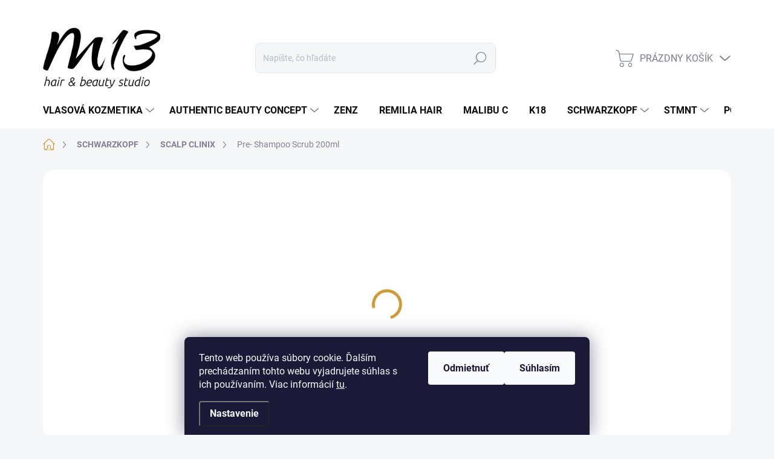

--- FILE ---
content_type: text/html; charset=utf-8
request_url: https://www.m13shop.sk/scrub/
body_size: 26835
content:
<!doctype html><html lang="sk" dir="ltr" class="header-background-light external-fonts-loaded"><head><meta charset="utf-8" /><meta name="viewport" content="width=device-width,initial-scale=1" /><title>Pre- Shampoo Scrub 200ml - M13shop | Všetko pre vlasy</title><link rel="preconnect" href="https://cdn.myshoptet.com" /><link rel="dns-prefetch" href="https://cdn.myshoptet.com" /><link rel="preload" href="https://cdn.myshoptet.com/prj/dist/master/cms/libs/jquery/jquery-1.11.3.min.js" as="script" /><link href="https://cdn.myshoptet.com/prj/dist/master/cms/templates/frontend_templates/shared/css/font-face/source-sans-3.css" rel="stylesheet"><link href="https://cdn.myshoptet.com/prj/dist/master/cms/templates/frontend_templates/shared/css/font-face/exo-2.css" rel="stylesheet"><script>
dataLayer = [];
dataLayer.push({'shoptet' : {
    "pageType": "productDetail",
    "currency": "EUR",
    "currencyInfo": {
        "decimalSeparator": ",",
        "exchangeRate": 1,
        "priceDecimalPlaces": 2,
        "symbol": "\u20ac",
        "symbolLeft": 1,
        "thousandSeparator": " "
    },
    "language": "sk",
    "projectId": 434193,
    "product": {
        "id": 774,
        "guid": "f0a47c88-c723-11ec-968e-bc97e1a74491",
        "hasVariants": false,
        "codes": [
            {
                "code": 774
            }
        ],
        "code": "774",
        "name": "Pre- Shampoo Scrub 200ml",
        "appendix": "",
        "weight": 0,
        "currentCategory": "SCHWARZKOPF PROFESSIONAL | SCALP CLINIX",
        "currentCategoryGuid": "74c8105e-a37b-11ec-90ab-b8ca3a6a5ac4",
        "defaultCategory": "SCHWARZKOPF PROFESSIONAL | SCALP CLINIX",
        "defaultCategoryGuid": "74c8105e-a37b-11ec-90ab-b8ca3a6a5ac4",
        "currency": "EUR",
        "priceWithVat": 19.899999999999999
    },
    "stocks": [
        {
            "id": "ext",
            "title": "Sklad",
            "isDeliveryPoint": 0,
            "visibleOnEshop": 1
        }
    ],
    "cartInfo": {
        "id": null,
        "freeShipping": false,
        "leftToFreeGift": {
            "formattedPrice": "\u20ac0",
            "priceLeft": 0
        },
        "freeGift": false,
        "leftToFreeShipping": {
            "priceLeft": 49,
            "dependOnRegion": 0,
            "formattedPrice": "\u20ac49"
        },
        "discountCoupon": [],
        "getNoBillingShippingPrice": {
            "withoutVat": 0,
            "vat": 0,
            "withVat": 0
        },
        "cartItems": [],
        "taxMode": "ORDINARY"
    },
    "cart": [],
    "customer": {
        "priceRatio": 1,
        "priceListId": 1,
        "groupId": null,
        "registered": false,
        "mainAccount": false
    }
}});
dataLayer.push({'cookie_consent' : {
    "marketing": "denied",
    "analytics": "denied"
}});
document.addEventListener('DOMContentLoaded', function() {
    shoptet.consent.onAccept(function(agreements) {
        if (agreements.length == 0) {
            return;
        }
        dataLayer.push({
            'cookie_consent' : {
                'marketing' : (agreements.includes(shoptet.config.cookiesConsentOptPersonalisation)
                    ? 'granted' : 'denied'),
                'analytics': (agreements.includes(shoptet.config.cookiesConsentOptAnalytics)
                    ? 'granted' : 'denied')
            },
            'event': 'cookie_consent'
        });
    });
});
</script>
<meta property="og:type" content="website"><meta property="og:site_name" content="m13shop.sk"><meta property="og:url" content="https://www.m13shop.sk/scrub/"><meta property="og:title" content="Pre- Shampoo Scrub 200ml - M13shop | Všetko pre vlasy"><meta name="author" content="M13shop | Všetko pre vlasy"><meta name="web_author" content="Shoptet.sk"><meta name="dcterms.rightsHolder" content="www.m13shop.sk"><meta name="robots" content="index,follow"><meta property="og:image" content="https://cdn.myshoptet.com/usr/www.m13shop.sk/user/shop/big/774_scalp-clinix-scrub-small.jpg?6636630b"><meta property="og:description" content="Pre- Shampoo Scrub 200ml. "><meta name="description" content="Pre- Shampoo Scrub 200ml. "><meta property="product:price:amount" content="19.9"><meta property="product:price:currency" content="EUR"><style>:root {--color-primary: #cd9934;--color-primary-h: 40;--color-primary-s: 60%;--color-primary-l: 50%;--color-primary-hover: #cd9934;--color-primary-hover-h: 40;--color-primary-hover-s: 60%;--color-primary-hover-l: 50%;--color-secondary: #cd9934;--color-secondary-h: 40;--color-secondary-s: 60%;--color-secondary-l: 50%;--color-secondary-hover: #cd9934;--color-secondary-hover-h: 40;--color-secondary-hover-s: 60%;--color-secondary-hover-l: 50%;--color-tertiary: #ffffff;--color-tertiary-h: 0;--color-tertiary-s: 0%;--color-tertiary-l: 100%;--color-tertiary-hover: #ffffff;--color-tertiary-hover-h: 0;--color-tertiary-hover-s: 0%;--color-tertiary-hover-l: 100%;--color-header-background: #ffffff;--template-font: "Source Sans 3";--template-headings-font: "Exo 2";--header-background-url: url("[data-uri]");--cookies-notice-background: #1A1937;--cookies-notice-color: #F8FAFB;--cookies-notice-button-hover: #f5f5f5;--cookies-notice-link-hover: #27263f;--templates-update-management-preview-mode-content: "Náhľad aktualizácií šablóny je aktívny pre váš prehliadač."}</style>
    <script>var shoptet = shoptet || {};</script>
    <script src="https://cdn.myshoptet.com/prj/dist/master/shop/dist/main-3g-header.js.b3b3f48cd33902743054.js"></script>
<!-- User include --><!-- service 1000(633) html code header -->
<link rel="stylesheet" href="https://cdn.myshoptet.com/usr/apollo.jakubtursky.sk/user/documents/assets/main.css?v=1745">

<noscript>
<style>
.before-carousel:before,
.before-carousel:after,
.products-block:after,
.products-block:before,
.p-detail-inner:before,
.p-detail-inner:after{
	display: none;
}

.products-block .product, .products-block .slider-group-products,
.next-to-carousel-banners .banner-wrapper,
.before-carousel .content-wrapper-in,
.p-detail-inner .p-detail-inner-header, .p-detail-inner #product-detail-form {
  opacity: 1;
}

body.type-category .content-wrapper-in,
body.type-manufacturer-detail .content-wrapper-in,
body.type-product .content-wrapper-in {
	visibility: visible!important;
}
</style>
</noscript>

<style>
@font-face {
  font-family: 'apollo';
  font-display: swap;
  src:  url('https://cdn.myshoptet.com/usr/apollo.jakubtursky.sk/user/documents/assets/iconfonts/icomoon.eot?v=107');
  src:  url('https://cdn.myshoptet.com/usr/apollo.jakubtursky.sk/user/documents/assets/iconfonts/icomoon.eot?v=107') format('embedded-opentype'),
    url('https://cdn.myshoptet.com/usr/apollo.jakubtursky.sk/user/documents/assets/iconfonts/icomoon.ttf?v=107') format('truetype'),
    url('https://cdn.myshoptet.com/usr/apollo.jakubtursky.sk/user/documents/assets/iconfonts/icomoon.woff?v=107') format('woff'),
    url('https://cdn.myshoptet.com/usr/apollo.jakubtursky.sk/user/documents/assets/iconfonts/icomoon.svg?v=107') format('svg');
  font-weight: normal;
  font-style: normal;
  font-display: block;
}
.top-navigation-bar .top-nav-button.top-nav-button-login.primary{
	display: none;
}
.basic-description>h3:first-child{
	display: none;
}
/*.header-info-banner-addon{
	background-color: black;
}*/
</style>

<style>
.not-working {
  background-color: rgba(0,0,0, 0.9);
  color: white;
  width: 100%;
  height: 100%;
  position: fixed;
  top: 0;
  left: 0;
  z-index: 9999999;
  text-align: center;
  padding: 50px;
  line-height: 1.6;
  font-size: 16px;
}
</style>

<!-- api 422(76) html code header -->
<link rel="stylesheet" href="https://cdn.myshoptet.com/usr/api2.dklab.cz/user/documents/_doplnky/odpocet/434193/1109/434193_1109.css" type="text/css" /><style>
        :root {            
            --dklab-countdown-category-text-color: #FFFFFF;
            --dklab-countdown-detail-text-color: #FFFFFF;
            --dklab-countdown-background-lower-color: #282828;
            --dklab-countdown-background-upper-color: #666666;
            --dklab-countdown-background-lower-color-detail: #282828;
            --dklab-countdown-background-upper-color-detail: #666666;
            --dklab-countdown-carousel-text-color: #FFFFFF;            
            --dklab-countdown-radius: 0px;
            --dklab-countdown-carousel-background-color: #2D58FF;
        }
        body:not(.type-detail) .flags-extra .flag.flag-discount {display: none !important;}</style>
<!-- project html code header -->
<style>
.footer-banners .footer-banner img {
    width: 45px;
}
.footer-banners .footer-banner:nth-child(1) img {
    width: 45px;
}
.footer-banners .footer-banner {
    text-align: inherit;
}
.footer-banners{
    justify-content: center;
    text-align: center;
}
.footer-banners .extended-banner-texts{
text-align: left;
}
.sidebar-inner .box-support {
    background-color: var(--color-secondary);
}

.categories li.active>a:hover,
.categories .topic.child-active>a:hover,
.box-bg-variant .categories a:hover,
.categories .topic.child-active>a,
.categories li.active>a,
#categories .categories>.topic>a:hover>span,
.box-bg-variant .categories a:hover,
.categories .topic.active>a:hover,
.categories .topic.active>a {
    color: black
}
.category-header input[type="radio"]:not(:checked)+label:hover{
color: black
}
.p-short-description img {
	float: none!important;
}

@media (min-width: 768px) {

		#header .site-name {
			display: flex;
			align-items: center;
		}

		#header .site-name a img {
			max-height: 100px;
			max-width: 280px;
		}
    .is-header-fixed.is-header-hidden #header .site-name a img {
    	max-height: 56px;
		}
    .top-navigation-bar{
  	    background: white;
  }
  
  .top-navigation-bar .container{
  	    opacity: 0;
  }
	}

	@media (max-width: 767px) {
		.top-navigation-bar .site-name a img {
			max-height: 40px;
		}
	}
  
  
  @media (min-width: 992px) {
		.header-top {
			padding-top: 20px;
			padding-bottom: 30px;
		}

		.popup-widget.login-widget {
			top: 120px;
		}

		.popup-widget.cart-widget {
			top: 120px;
		}

		.admin-logged .popup-widget.login-widget {
			top: 145px;
		}

		.admin-logged .popup-widget.cart-widget {
			top: 145px;
		}
	}
</style>
<!-- /User include --><link rel="shortcut icon" href="/favicon.ico" type="image/x-icon" /><link rel="canonical" href="https://www.m13shop.sk/scrub/" />    <script>
        var _hwq = _hwq || [];
        _hwq.push(['setKey', '4C801E92FB19E30DF022E9344725580C']);
        _hwq.push(['setTopPos', '170']);
        _hwq.push(['showWidget', '22']);
        (function() {
            var ho = document.createElement('script');
            ho.src = 'https://sk.im9.cz/direct/i/gjs.php?n=wdgt&sak=4C801E92FB19E30DF022E9344725580C';
            var s = document.getElementsByTagName('script')[0]; s.parentNode.insertBefore(ho, s);
        })();
    </script>
    <!-- Global site tag (gtag.js) - Google Analytics -->
    <script async src="https://www.googletagmanager.com/gtag/js?id=G-G8CHHNP6L9"></script>
    <script>
        
        window.dataLayer = window.dataLayer || [];
        function gtag(){dataLayer.push(arguments);}
        

                    console.debug('default consent data');

            gtag('consent', 'default', {"ad_storage":"denied","analytics_storage":"denied","ad_user_data":"denied","ad_personalization":"denied","wait_for_update":500});
            dataLayer.push({
                'event': 'default_consent'
            });
        
        gtag('js', new Date());

                gtag('config', 'UA-233787351-1', { 'groups': "UA" });
        
                gtag('config', 'G-G8CHHNP6L9', {"groups":"GA4","send_page_view":false,"content_group":"productDetail","currency":"EUR","page_language":"sk"});
        
        
        
        
        
        
                    gtag('event', 'page_view', {"send_to":"GA4","page_language":"sk","content_group":"productDetail","currency":"EUR"});
        
                gtag('set', 'currency', 'EUR');

        gtag('event', 'view_item', {
            "send_to": "UA",
            "items": [
                {
                    "id": "774",
                    "name": "Pre- Shampoo Scrub 200ml",
                    "category": "SCHWARZKOPF PROFESSIONAL \/ SCALP CLINIX",
                                                            "price": 19.9
                }
            ]
        });
        
        
        
        
        
                    gtag('event', 'view_item', {"send_to":"GA4","page_language":"sk","content_group":"productDetail","value":19.899999999999999,"currency":"EUR","items":[{"item_id":"774","item_name":"Pre- Shampoo Scrub 200ml","item_category":"SCHWARZKOPF PROFESSIONAL","item_category2":"SCALP CLINIX","price":19.899999999999999,"quantity":1,"index":0}]});
        
        
        
        
        
        
        
        document.addEventListener('DOMContentLoaded', function() {
            if (typeof shoptet.tracking !== 'undefined') {
                for (var id in shoptet.tracking.bannersList) {
                    gtag('event', 'view_promotion', {
                        "send_to": "UA",
                        "promotions": [
                            {
                                "id": shoptet.tracking.bannersList[id].id,
                                "name": shoptet.tracking.bannersList[id].name,
                                "position": shoptet.tracking.bannersList[id].position
                            }
                        ]
                    });
                }
            }

            shoptet.consent.onAccept(function(agreements) {
                if (agreements.length !== 0) {
                    console.debug('gtag consent accept');
                    var gtagConsentPayload =  {
                        'ad_storage': agreements.includes(shoptet.config.cookiesConsentOptPersonalisation)
                            ? 'granted' : 'denied',
                        'analytics_storage': agreements.includes(shoptet.config.cookiesConsentOptAnalytics)
                            ? 'granted' : 'denied',
                                                                                                'ad_user_data': agreements.includes(shoptet.config.cookiesConsentOptPersonalisation)
                            ? 'granted' : 'denied',
                        'ad_personalization': agreements.includes(shoptet.config.cookiesConsentOptPersonalisation)
                            ? 'granted' : 'denied',
                        };
                    console.debug('update consent data', gtagConsentPayload);
                    gtag('consent', 'update', gtagConsentPayload);
                    dataLayer.push(
                        { 'event': 'update_consent' }
                    );
                }
            });
        });
    </script>
<script>
    (function(t, r, a, c, k, i, n, g) { t['ROIDataObject'] = k;
    t[k]=t[k]||function(){ (t[k].q=t[k].q||[]).push(arguments) },t[k].c=i;n=r.createElement(a),
    g=r.getElementsByTagName(a)[0];n.async=1;n.src=c;g.parentNode.insertBefore(n,g)
    })(window, document, 'script', '//www.heureka.sk/ocm/sdk.js?source=shoptet&version=2&page=product_detail', 'heureka', 'sk');

    heureka('set_user_consent', 0);
</script>
</head><body class="desktop id-861 in-scalp-clinix template-11 type-product type-detail one-column-body columns-3 blank-mode blank-mode-css ums_a11y_category_page--on ums_discussion_rating_forms--off ums_a11y_pagination--on ums_flags_display_unification--off mobile-header-version-0">
        <div id="fb-root"></div>
        <script>
            window.fbAsyncInit = function() {
                FB.init({
//                    appId            : 'your-app-id',
                    autoLogAppEvents : true,
                    xfbml            : true,
                    version          : 'v19.0'
                });
            };
        </script>
        <script async defer crossorigin="anonymous" src="https://connect.facebook.net/sk_SK/sdk.js"></script>    <div class="siteCookies siteCookies--bottom siteCookies--dark js-siteCookies" role="dialog" data-testid="cookiesPopup" data-nosnippet>
        <div class="siteCookies__form">
            <div class="siteCookies__content">
                <div class="siteCookies__text">
                    Tento web používa súbory cookie. Ďalším prechádzaním tohto webu vyjadrujete súhlas s ich používaním. Viac informácií <a href="http://www.m13shop.sk/podmienky-ochrany-osobnych-udajov/" target="\" _blank="" rel="\" noreferrer="">tu</a>.
                </div>
                <p class="siteCookies__links">
                    <button class="siteCookies__link js-cookies-settings" aria-label="Nastavenia cookies" data-testid="cookiesSettings">Nastavenie</button>
                </p>
            </div>
            <div class="siteCookies__buttonWrap">
                                    <button class="siteCookies__button js-cookiesConsentSubmit" value="reject" aria-label="Odmietnuť cookies" data-testid="buttonCookiesReject">Odmietnuť</button>
                                <button class="siteCookies__button js-cookiesConsentSubmit" value="all" aria-label="Prijať cookies" data-testid="buttonCookiesAccept">Súhlasím</button>
            </div>
        </div>
        <script>
            document.addEventListener("DOMContentLoaded", () => {
                const siteCookies = document.querySelector('.js-siteCookies');
                document.addEventListener("scroll", shoptet.common.throttle(() => {
                    const st = document.documentElement.scrollTop;
                    if (st > 1) {
                        siteCookies.classList.add('siteCookies--scrolled');
                    } else {
                        siteCookies.classList.remove('siteCookies--scrolled');
                    }
                }, 100));
            });
        </script>
    </div>
<a href="#content" class="skip-link sr-only">Prejsť na obsah</a><div class="overall-wrapper"><div class="user-action"><div class="container"><div class="user-action-in"><div class="user-action-login popup-widget login-widget"><div class="popup-widget-inner"><h2>Prihlásenie k vášmu účtu</h2><div id="customerLogin"><form action="/action/Customer/Login/" method="post" id="formLoginIncluded" class="csrf-enabled" data-testid="formLogin"><input type="hidden" name="referer" value="" /><div class="form-group"><div class="input-wrapper email js-validated-element-wrapper no-label"><input type="email" name="email" class="form-control" placeholder="E-mailová adresa (napr. jan@novak.sk)" data-testid="inputEmail" autocomplete="email" required /></div></div><div class="form-group"><div class="input-wrapper password js-validated-element-wrapper no-label"><input type="password" name="password" class="form-control" placeholder="Heslo" data-testid="inputPassword" autocomplete="current-password" required /><span class="no-display">Nemôžete vyplniť toto pole</span><input type="text" name="surname" value="" class="no-display" /></div></div><div class="form-group"><div class="login-wrapper"><button type="submit" class="btn btn-secondary btn-text btn-login" data-testid="buttonSubmit">Prihlásiť sa</button><div class="password-helper"><a href="/registracia/" data-testid="signup" rel="nofollow">Nová registrácia</a><a href="/klient/zabudnute-heslo/" rel="nofollow">Zabudnuté heslo</a></div></div></div></form>
</div></div></div>
    <div id="cart-widget" class="user-action-cart popup-widget cart-widget loader-wrapper" data-testid="popupCartWidget" role="dialog" aria-hidden="true"><div class="popup-widget-inner cart-widget-inner place-cart-here"><div class="loader-overlay"><div class="loader"></div></div></div><div class="cart-widget-button"><a href="/kosik/" class="btn btn-conversion" id="continue-order-button" rel="nofollow" data-testid="buttonNextStep">Pokračovať do košíka</a></div></div></div>
</div></div><div class="top-navigation-bar" data-testid="topNavigationBar">

    <div class="container">

        <div class="top-navigation-contacts">
            <strong>Zákaznícka podpora:</strong><a href="tel:0905754813" class="project-phone" aria-label="Zavolať na 0905754813" data-testid="contactboxPhone"><span>0905 754 813</span></a><a href="mailto:info@m13shop.sk" class="project-email" data-testid="contactboxEmail"><span>info@m13shop.sk</span></a>        </div>

                            <div class="top-navigation-menu">
                <div class="top-navigation-menu-trigger"></div>
                <ul class="top-navigation-bar-menu">
                                            <li class="top-navigation-menu-item-29">
                            <a href="/kontakty/">Kontakty</a>
                        </li>
                                            <li class="top-navigation-menu-item-787">
                            <a href="/doprava-tovaru-a-platby/">Doprava tovaru a platby</a>
                        </li>
                                            <li class="top-navigation-menu-item-849">
                            <a href="/salon-m13-studio/">Salón M13 studio</a>
                        </li>
                                            <li class="top-navigation-menu-item-846">
                            <a href="/oficialna-distribucia/">Oficiálna distribúcia</a>
                        </li>
                                            <li class="top-navigation-menu-item-39">
                            <a href="/obchodne-podmienky/">Obchodné podmienky</a>
                        </li>
                                            <li class="top-navigation-menu-item-810">
                            <a href="/reklamacia-a-vratenie-tovaru/">Reklamácia a vrátenie tovaru</a>
                        </li>
                                            <li class="top-navigation-menu-item-691">
                            <a href="/podmienky-ochrany-osobnych-udajov/">Podmienky ochrany osobných údajov</a>
                        </li>
                                    </ul>
                <ul class="top-navigation-bar-menu-helper"></ul>
            </div>
        
        <div class="top-navigation-tools">
            <div class="responsive-tools">
                <a href="#" class="toggle-window" data-target="search" aria-label="Hľadať" data-testid="linkSearchIcon"></a>
                                                            <a href="#" class="toggle-window" data-target="login"></a>
                                                    <a href="#" class="toggle-window" data-target="navigation" aria-label="Menu" data-testid="hamburgerMenu"></a>
            </div>
                        <a href="/login/?backTo=%2Fscrub%2F" class="top-nav-button top-nav-button-login primary login toggle-window" data-target="login" data-testid="signin" rel="nofollow"><span>Prihlásenie</span></a>        </div>

    </div>

</div>
<header id="header"><div class="container navigation-wrapper">
    <div class="header-top">
        <div class="site-name-wrapper">
            <div class="site-name"><a href="/" data-testid="linkWebsiteLogo"><img src="https://cdn.myshoptet.com/usr/www.m13shop.sk/user/logos/m13_logo_(1).png" alt="M13shop | Všetko pre vlasy" fetchpriority="low" /></a></div>        </div>
        <div class="search" itemscope itemtype="https://schema.org/WebSite">
            <meta itemprop="headline" content="SCALP CLINIX"/><meta itemprop="url" content="https://www.m13shop.sk"/><meta itemprop="text" content="Pre- Shampoo Scrub 200ml. "/>            <form action="/action/ProductSearch/prepareString/" method="post"
    id="formSearchForm" class="search-form compact-form js-search-main"
    itemprop="potentialAction" itemscope itemtype="https://schema.org/SearchAction" data-testid="searchForm">
    <fieldset>
        <meta itemprop="target"
            content="https://www.m13shop.sk/vyhladavanie/?string={string}"/>
        <input type="hidden" name="language" value="sk"/>
        
            
<input
    type="search"
    name="string"
        class="query-input form-control search-input js-search-input"
    placeholder="Napíšte, čo hľadáte"
    autocomplete="off"
    required
    itemprop="query-input"
    aria-label="Hľadať"
    data-testid="searchInput"
>
            <button type="submit" class="btn btn-default" data-testid="searchBtn">Hľadať</button>
        
    </fieldset>
</form>
        </div>
        <div class="navigation-buttons">
                
    <a href="/kosik/" class="btn btn-icon toggle-window cart-count" data-target="cart" data-hover="true" data-redirect="true" data-testid="headerCart" rel="nofollow" aria-haspopup="dialog" aria-expanded="false" aria-controls="cart-widget">
        
                <span class="sr-only">Nákupný košík</span>
        
            <span class="cart-price visible-lg-inline-block" data-testid="headerCartPrice">
                                    Prázdny košík                            </span>
        
    
            </a>
        </div>
    </div>
    <nav id="navigation" aria-label="Hlavné menu" data-collapsible="true"><div class="navigation-in menu"><ul class="menu-level-1" role="menubar" data-testid="headerMenuItems"><li class="menu-item-730 ext" role="none"><a href="/vlasova-kozmetika/" data-testid="headerMenuItem" role="menuitem" aria-haspopup="true" aria-expanded="false"><b>VLASOVÁ KOZMETIKA</b><span class="submenu-arrow"></span></a><ul class="menu-level-2" aria-label="VLASOVÁ KOZMETIKA" tabindex="-1" role="menu"><li class="menu-item-733" role="none"><a href="/sampony/" class="menu-image" data-testid="headerMenuItem" tabindex="-1" aria-hidden="true"><img src="data:image/svg+xml,%3Csvg%20width%3D%22140%22%20height%3D%22100%22%20xmlns%3D%22http%3A%2F%2Fwww.w3.org%2F2000%2Fsvg%22%3E%3C%2Fsvg%3E" alt="" aria-hidden="true" width="140" height="100"  data-src="https://cdn.myshoptet.com/usr/www.m13shop.sk/user/categories/thumb/glow_cleanser_300ml-1500x1500.jpg" fetchpriority="low" /></a><div><a href="/sampony/" data-testid="headerMenuItem" role="menuitem"><span>Šampóny</span></a>
                        </div></li><li class="menu-item-736" role="none"><a href="/kondicionery/" class="menu-image" data-testid="headerMenuItem" tabindex="-1" aria-hidden="true"><img src="data:image/svg+xml,%3Csvg%20width%3D%22140%22%20height%3D%22100%22%20xmlns%3D%22http%3A%2F%2Fwww.w3.org%2F2000%2Fsvg%22%3E%3C%2Fsvg%3E" alt="" aria-hidden="true" width="140" height="100"  data-src="https://cdn.myshoptet.com/usr/www.m13shop.sk/user/categories/thumb/hydrate_conditioner_250ml.png" fetchpriority="low" /></a><div><a href="/kondicionery/" data-testid="headerMenuItem" role="menuitem"><span>Kondicionéry</span></a>
                        </div></li><li class="menu-item-739" role="none"><a href="/masky/" class="menu-image" data-testid="headerMenuItem" tabindex="-1" aria-hidden="true"><img src="data:image/svg+xml,%3Csvg%20width%3D%22140%22%20height%3D%22100%22%20xmlns%3D%22http%3A%2F%2Fwww.w3.org%2F2000%2Fsvg%22%3E%3C%2Fsvg%3E" alt="" aria-hidden="true" width="140" height="100"  data-src="https://cdn.myshoptet.com/usr/www.m13shop.sk/user/categories/thumb/replenish_mask_30ml.png" fetchpriority="low" /></a><div><a href="/masky/" data-testid="headerMenuItem" role="menuitem"><span>Regeneračné masky</span></a>
                        </div></li><li class="menu-item-742" role="none"><a href="/oleje-na-vlasy/" class="menu-image" data-testid="headerMenuItem" tabindex="-1" aria-hidden="true"><img src="data:image/svg+xml,%3Csvg%20width%3D%22140%22%20height%3D%22100%22%20xmlns%3D%22http%3A%2F%2Fwww.w3.org%2F2000%2Fsvg%22%3E%3C%2Fsvg%3E" alt="" aria-hidden="true" width="140" height="100"  data-src="https://cdn.myshoptet.com/usr/www.m13shop.sk/user/categories/thumb/indulging_oil_100ml_2019.png" fetchpriority="low" /></a><div><a href="/oleje-na-vlasy/" data-testid="headerMenuItem" role="menuitem"><span>Oleje na vlasy</span></a>
                        </div></li><li class="menu-item-748" role="none"><a href="/bezoplachove-kondicionery/" class="menu-image" data-testid="headerMenuItem" tabindex="-1" aria-hidden="true"><img src="data:image/svg+xml,%3Csvg%20width%3D%22140%22%20height%3D%22100%22%20xmlns%3D%22http%3A%2F%2Fwww.w3.org%2F2000%2Fsvg%22%3E%3C%2Fsvg%3E" alt="" aria-hidden="true" width="140" height="100"  data-src="https://cdn.myshoptet.com/usr/www.m13shop.sk/user/categories/thumb/amplify_spray_conditioner_250ml.png" fetchpriority="low" /></a><div><a href="/bezoplachove-kondicionery/" data-testid="headerMenuItem" role="menuitem"><span>Bezoplachové kondicionéry</span></a>
                        </div></li><li class="menu-item-751" role="none"><a href="/styling/" class="menu-image" data-testid="headerMenuItem" tabindex="-1" aria-hidden="true"><img src="data:image/svg+xml,%3Csvg%20width%3D%22140%22%20height%3D%22100%22%20xmlns%3D%22http%3A%2F%2Fwww.w3.org%2F2000%2Fsvg%22%3E%3C%2Fsvg%3E" alt="" aria-hidden="true" width="140" height="100"  data-src="https://cdn.myshoptet.com/usr/www.m13shop.sk/user/categories/thumb/styling_amplify_moussee_200ml.png" fetchpriority="low" /></a><div><a href="/styling/" data-testid="headerMenuItem" role="menuitem"><span>Styling</span></a>
                        </div></li><li class="menu-item-754" role="none"><a href="/farbiace-masky/" class="menu-image" data-testid="headerMenuItem" tabindex="-1" aria-hidden="true"><img src="data:image/svg+xml,%3Csvg%20width%3D%22140%22%20height%3D%22100%22%20xmlns%3D%22http%3A%2F%2Fwww.w3.org%2F2000%2Fsvg%22%3E%3C%2Fsvg%3E" alt="" aria-hidden="true" width="140" height="100"  data-src="https://cdn.myshoptet.com/usr/www.m13shop.sk/user/categories/thumb/chro.jpg" fetchpriority="low" /></a><div><a href="/farbiace-masky/" data-testid="headerMenuItem" role="menuitem"><span>Farbiace masky</span></a>
                        </div></li><li class="menu-item-757" role="none"><a href="/booster/" class="menu-image" data-testid="headerMenuItem" tabindex="-1" aria-hidden="true"><img src="data:image/svg+xml,%3Csvg%20width%3D%22140%22%20height%3D%22100%22%20xmlns%3D%22http%3A%2F%2Fwww.w3.org%2F2000%2Fsvg%22%3E%3C%2Fsvg%3E" alt="" aria-hidden="true" width="140" height="100"  data-src="https://cdn.myshoptet.com/usr/www.m13shop.sk/user/categories/thumb/booster.jpg" fetchpriority="low" /></a><div><a href="/booster/" data-testid="headerMenuItem" role="menuitem"><span>Boostre</span></a>
                        </div></li><li class="menu-item-882" role="none"><a href="/zdrava-vlasova-pokozka/" class="menu-image" data-testid="headerMenuItem" tabindex="-1" aria-hidden="true"><img src="data:image/svg+xml,%3Csvg%20width%3D%22140%22%20height%3D%22100%22%20xmlns%3D%22http%3A%2F%2Fwww.w3.org%2F2000%2Fsvg%22%3E%3C%2Fsvg%3E" alt="" aria-hidden="true" width="140" height="100"  data-src="https://cdn.myshoptet.com/usr/www.m13shop.sk/user/categories/thumb/scalp_clinix_pre_zdravu_vlasovu_pokozku.jpg" fetchpriority="low" /></a><div><a href="/zdrava-vlasova-pokozka/" data-testid="headerMenuItem" role="menuitem"><span>Zdravá vlasová pokožka</span></a>
                        </div></li></ul></li>
<li class="menu-item-706 ext" role="none"><a href="/authentic-beauty-concept/" data-testid="headerMenuItem" role="menuitem" aria-haspopup="true" aria-expanded="false"><b>AUTHENTIC BEAUTY CONCEPT</b><span class="submenu-arrow"></span></a><ul class="menu-level-2" aria-label="AUTHENTIC BEAUTY CONCEPT" tabindex="-1" role="menu"><li class="menu-item-709" role="none"><a href="/hydratacia-na-suche-vlasy/" class="menu-image" data-testid="headerMenuItem" tabindex="-1" aria-hidden="true"><img src="data:image/svg+xml,%3Csvg%20width%3D%22140%22%20height%3D%22100%22%20xmlns%3D%22http%3A%2F%2Fwww.w3.org%2F2000%2Fsvg%22%3E%3C%2Fsvg%3E" alt="" aria-hidden="true" width="140" height="100"  data-src="https://cdn.myshoptet.com/usr/www.m13shop.sk/user/categories/thumb/hydratacia.jpg" fetchpriority="low" /></a><div><a href="/hydratacia-na-suche-vlasy/" data-testid="headerMenuItem" role="menuitem"><span>HYDRATÁCIA - na suché vlasy</span></a>
                        </div></li><li class="menu-item-712" role="none"><a href="/lesk-na-farbene-vlasy/" class="menu-image" data-testid="headerMenuItem" tabindex="-1" aria-hidden="true"><img src="data:image/svg+xml,%3Csvg%20width%3D%22140%22%20height%3D%22100%22%20xmlns%3D%22http%3A%2F%2Fwww.w3.org%2F2000%2Fsvg%22%3E%3C%2Fsvg%3E" alt="" aria-hidden="true" width="140" height="100"  data-src="https://cdn.myshoptet.com/usr/www.m13shop.sk/user/categories/thumb/rozjasnenie.jpg" fetchpriority="low" /></a><div><a href="/lesk-na-farbene-vlasy/" data-testid="headerMenuItem" role="menuitem"><span>ROZJASNENIE - na farbené vlasy</span></a>
                        </div></li><li class="menu-item-715" role="none"><a href="/objem-na-jemne-vlasy/" class="menu-image" data-testid="headerMenuItem" tabindex="-1" aria-hidden="true"><img src="data:image/svg+xml,%3Csvg%20width%3D%22140%22%20height%3D%22100%22%20xmlns%3D%22http%3A%2F%2Fwww.w3.org%2F2000%2Fsvg%22%3E%3C%2Fsvg%3E" alt="" aria-hidden="true" width="140" height="100"  data-src="https://cdn.myshoptet.com/usr/www.m13shop.sk/user/categories/thumb/objem.jpg" fetchpriority="low" /></a><div><a href="/objem-na-jemne-vlasy/" data-testid="headerMenuItem" role="menuitem"><span>OBJEM - na jemné vlasy</span></a>
                        </div></li><li class="menu-item-718" role="none"><a href="/replenish-na-poskodene-vlasy/" class="menu-image" data-testid="headerMenuItem" tabindex="-1" aria-hidden="true"><img src="data:image/svg+xml,%3Csvg%20width%3D%22140%22%20height%3D%22100%22%20xmlns%3D%22http%3A%2F%2Fwww.w3.org%2F2000%2Fsvg%22%3E%3C%2Fsvg%3E" alt="" aria-hidden="true" width="140" height="100"  data-src="https://cdn.myshoptet.com/usr/www.m13shop.sk/user/categories/thumb/regenera.jpg" fetchpriority="low" /></a><div><a href="/replenish-na-poskodene-vlasy/" data-testid="headerMenuItem" role="menuitem"><span>REGENERÁCIA - na poškodené vlasy</span></a>
                        </div></li><li class="menu-item-721" role="none"><a href="/vsetky-typy-vlasov/" class="menu-image" data-testid="headerMenuItem" tabindex="-1" aria-hidden="true"><img src="data:image/svg+xml,%3Csvg%20width%3D%22140%22%20height%3D%22100%22%20xmlns%3D%22http%3A%2F%2Fwww.w3.org%2F2000%2Fsvg%22%3E%3C%2Fsvg%3E" alt="" aria-hidden="true" width="140" height="100"  data-src="https://cdn.myshoptet.com/usr/www.m13shop.sk/user/categories/thumb/vsetky_typy.jpg" fetchpriority="low" /></a><div><a href="/vsetky-typy-vlasov/" data-testid="headerMenuItem" role="menuitem"><span>VŠETKY TYPY VLASOV - pre všetky typy vlasov</span></a>
                        </div></li><li class="menu-item-724" role="none"><a href="/styling-na-vsetky-typy-vlasov/" class="menu-image" data-testid="headerMenuItem" tabindex="-1" aria-hidden="true"><img src="data:image/svg+xml,%3Csvg%20width%3D%22140%22%20height%3D%22100%22%20xmlns%3D%22http%3A%2F%2Fwww.w3.org%2F2000%2Fsvg%22%3E%3C%2Fsvg%3E" alt="" aria-hidden="true" width="140" height="100"  data-src="https://cdn.myshoptet.com/usr/www.m13shop.sk/user/categories/thumb/styling.jpg" fetchpriority="low" /></a><div><a href="/styling-na-vsetky-typy-vlasov/" data-testid="headerMenuItem" role="menuitem"><span>STYLING - na všetky typy vlasov</span></a>
                        </div></li><li class="menu-item-727" role="none"><a href="/beyond-hair-za-hranicou-vlasov/" class="menu-image" data-testid="headerMenuItem" tabindex="-1" aria-hidden="true"><img src="data:image/svg+xml,%3Csvg%20width%3D%22140%22%20height%3D%22100%22%20xmlns%3D%22http%3A%2F%2Fwww.w3.org%2F2000%2Fsvg%22%3E%3C%2Fsvg%3E" alt="" aria-hidden="true" width="140" height="100"  data-src="https://cdn.myshoptet.com/usr/www.m13shop.sk/user/categories/thumb/parf.jpg" fetchpriority="low" /></a><div><a href="/beyond-hair-za-hranicou-vlasov/" data-testid="headerMenuItem" role="menuitem"><span>Za hranicou vlasov</span></a>
                        </div></li></ul></li>
<li class="menu-item-967" role="none"><a href="/zenz/" data-testid="headerMenuItem" role="menuitem" aria-expanded="false"><b>Zenz</b></a></li>
<li class="menu-item-964" role="none"><a href="/remilia-hair/" data-testid="headerMenuItem" role="menuitem" aria-expanded="false"><b>REMILIA HAIR</b></a></li>
<li class="menu-item-962" role="none"><a href="/malibu-c/" data-testid="headerMenuItem" role="menuitem" aria-expanded="false"><b>Malibu C</b></a></li>
<li class="menu-item-978" role="none"><a href="/k18/" data-testid="headerMenuItem" role="menuitem" aria-expanded="false"><b>K18</b></a></li>
<li class="menu-item-867 ext" role="none"><a href="/schwarzkopf-professional/" data-testid="headerMenuItem" role="menuitem" aria-haspopup="true" aria-expanded="false"><b>SCHWARZKOPF</b><span class="submenu-arrow"></span></a><ul class="menu-level-2" aria-label="SCHWARZKOPF" tabindex="-1" role="menu"><li class="menu-item-745 has-third-level" role="none"><a href="/fibre-clinix/" class="menu-image" data-testid="headerMenuItem" tabindex="-1" aria-hidden="true"><img src="data:image/svg+xml,%3Csvg%20width%3D%22140%22%20height%3D%22100%22%20xmlns%3D%22http%3A%2F%2Fwww.w3.org%2F2000%2Fsvg%22%3E%3C%2Fsvg%3E" alt="" aria-hidden="true" width="140" height="100"  data-src="https://cdn.myshoptet.com/usr/www.m13shop.sk/user/categories/thumb/fibre_hydra-1.jpg" fetchpriority="low" /></a><div><a href="/fibre-clinix/" data-testid="headerMenuItem" role="menuitem"><span>FIBRE CLINIX</span></a>
                                                    <ul class="menu-level-3" role="menu">
                                                                    <li class="menu-item-763" role="none">
                                        <a href="/hydratacia-na-normalne-az-suche-vlasy/" data-testid="headerMenuItem" role="menuitem">
                                            HYDRATÁCIA - na normálne až suché vlasy</a>,                                    </li>
                                                                    <li class="menu-item-766" role="none">
                                        <a href="/rozjasnenie-na-zivost-a-udrzatelnost-farby/" data-testid="headerMenuItem" role="menuitem">
                                            ROZJASNENIE - na živosť a udržateľnosť farby</a>,                                    </li>
                                                                    <li class="menu-item-772" role="none">
                                        <a href="/regeneracia-posilnenie-pre-poskodene-vlasy/" data-testid="headerMenuItem" role="menuitem">
                                            REGENERÁCIA - posilnenie pre poškodené vlasy</a>,                                    </li>
                                                                    <li class="menu-item-775" role="none">
                                        <a href="/uhladzujuca-pre-hrube--kucerave-a-nepoddajne-vlasy/" data-testid="headerMenuItem" role="menuitem">
                                            UHLADZUJÚCA - pre hrubé, kučeravé a nepoddajné vlasy</a>                                    </li>
                                                            </ul>
                        </div></li><li class="menu-item-861 active" role="none"><a href="/scalp-clinix/" class="menu-image" data-testid="headerMenuItem" tabindex="-1" aria-hidden="true"><img src="data:image/svg+xml,%3Csvg%20width%3D%22140%22%20height%3D%22100%22%20xmlns%3D%22http%3A%2F%2Fwww.w3.org%2F2000%2Fsvg%22%3E%3C%2Fsvg%3E" alt="" aria-hidden="true" width="140" height="100"  data-src="https://cdn.myshoptet.com/usr/www.m13shop.sk/user/categories/thumb/450_sampon-pre-suchu-a-citlivu-chulostivu-pokozku-m13shop-sk.jpg" fetchpriority="low" /></a><div><a href="/scalp-clinix/" data-testid="headerMenuItem" role="menuitem"><span>SCALP CLINIX</span></a>
                        </div></li><li class="menu-item-778" role="none"><a href="/chroma-id/" class="menu-image" data-testid="headerMenuItem" tabindex="-1" aria-hidden="true"><img src="data:image/svg+xml,%3Csvg%20width%3D%22140%22%20height%3D%22100%22%20xmlns%3D%22http%3A%2F%2Fwww.w3.org%2F2000%2Fsvg%22%3E%3C%2Fsvg%3E" alt="" aria-hidden="true" width="140" height="100"  data-src="https://cdn.myshoptet.com/usr/www.m13shop.sk/user/categories/thumb/1243_farbiaca-maska-na-vlasy-chromaid-9-5-1-m13shop-sk.png" fetchpriority="low" /></a><div><a href="/chroma-id/" data-testid="headerMenuItem" role="menuitem"><span>CHROMA ID</span></a>
                        </div></li></ul></li>
<li class="menu-item-825 ext" role="none"><a href="/panska-kozmetika-stmnt/" data-testid="headerMenuItem" role="menuitem" aria-haspopup="true" aria-expanded="false"><b>STMNT</b><span class="submenu-arrow"></span></a><ul class="menu-level-2" aria-label="STMNT" tabindex="-1" role="menu"><li class="menu-item-837" role="none"><a href="/stmnt-starostlivost/" class="menu-image" data-testid="headerMenuItem" tabindex="-1" aria-hidden="true"><img src="data:image/svg+xml,%3Csvg%20width%3D%22140%22%20height%3D%22100%22%20xmlns%3D%22http%3A%2F%2Fwww.w3.org%2F2000%2Fsvg%22%3E%3C%2Fsvg%3E" alt="" aria-hidden="true" width="140" height="100"  data-src="https://cdn.myshoptet.com/usr/www.m13shop.sk/user/categories/thumb/stmnt_care.jpg" fetchpriority="low" /></a><div><a href="/stmnt-starostlivost/" data-testid="headerMenuItem" role="menuitem"><span>STMNT Starostlivosť</span></a>
                        </div></li><li class="menu-item-840" role="none"><a href="/stmnt-styling/" class="menu-image" data-testid="headerMenuItem" tabindex="-1" aria-hidden="true"><img src="data:image/svg+xml,%3Csvg%20width%3D%22140%22%20height%3D%22100%22%20xmlns%3D%22http%3A%2F%2Fwww.w3.org%2F2000%2Fsvg%22%3E%3C%2Fsvg%3E" alt="" aria-hidden="true" width="140" height="100"  data-src="https://cdn.myshoptet.com/usr/www.m13shop.sk/user/categories/thumb/styling_stmnt.jpg" fetchpriority="low" /></a><div><a href="/stmnt-styling/" data-testid="headerMenuItem" role="menuitem"><span>STMNT Styling</span></a>
                        </div></li></ul></li>
<li class="menu-item-781" role="none"><a href="/pomocky/" data-testid="headerMenuItem" role="menuitem" aria-expanded="false"><b>POMÔCKY</b></a></li>
<li class="menu-item-969" role="none"><a href="/vyhodne-balicky/" data-testid="headerMenuItem" role="menuitem" aria-expanded="false"><b>Výhodné balíčky</b></a></li>
<li class="menu-item-975" role="none"><a href="/vypredaj/" data-testid="headerMenuItem" role="menuitem" aria-expanded="false"><b>VÝPREDAJ %</b></a></li>
</ul></div><span class="navigation-close"></span></nav><div class="menu-helper" data-testid="hamburgerMenu"><span>Viac</span></div>
</div></header><!-- / header -->


                    <div class="container breadcrumbs-wrapper">
            <div class="breadcrumbs navigation-home-icon-wrapper" itemscope itemtype="https://schema.org/BreadcrumbList">
                                                                            <span id="navigation-first" data-basetitle="M13shop | Všetko pre vlasy" itemprop="itemListElement" itemscope itemtype="https://schema.org/ListItem">
                <a href="/" itemprop="item" class="navigation-home-icon"><span class="sr-only" itemprop="name">Domov</span></a>
                <span class="navigation-bullet">/</span>
                <meta itemprop="position" content="1" />
            </span>
                                <span id="navigation-1" itemprop="itemListElement" itemscope itemtype="https://schema.org/ListItem">
                <a href="/schwarzkopf-professional/" itemprop="item" data-testid="breadcrumbsSecondLevel"><span itemprop="name">SCHWARZKOPF</span></a>
                <span class="navigation-bullet">/</span>
                <meta itemprop="position" content="2" />
            </span>
                                <span id="navigation-2" itemprop="itemListElement" itemscope itemtype="https://schema.org/ListItem">
                <a href="/scalp-clinix/" itemprop="item" data-testid="breadcrumbsSecondLevel"><span itemprop="name">SCALP CLINIX</span></a>
                <span class="navigation-bullet">/</span>
                <meta itemprop="position" content="3" />
            </span>
                                            <span id="navigation-3" itemprop="itemListElement" itemscope itemtype="https://schema.org/ListItem" data-testid="breadcrumbsLastLevel">
                <meta itemprop="item" content="https://www.m13shop.sk/scrub/" />
                <meta itemprop="position" content="4" />
                <span itemprop="name" data-title="Pre- Shampoo Scrub 200ml">Pre- Shampoo Scrub 200ml <span class="appendix"></span></span>
            </span>
            </div>
        </div>
    
<div id="content-wrapper" class="container content-wrapper">
    
    <div class="content-wrapper-in">
                <main id="content" class="content wide">
                            
<div class="p-detail" itemscope itemtype="https://schema.org/Product">

    
    <meta itemprop="name" content="Pre- Shampoo Scrub 200ml" />
    <meta itemprop="category" content="Úvodná stránka &gt; SCHWARZKOPF &gt; SCALP CLINIX &gt; Pre- Shampoo Scrub 200ml" />
    <meta itemprop="url" content="https://www.m13shop.sk/scrub/" />
    <meta itemprop="image" content="https://cdn.myshoptet.com/usr/www.m13shop.sk/user/shop/big/774_scalp-clinix-scrub-small.jpg?6636630b" />
                                            
        <div class="p-detail-inner">

        <div class="p-detail-inner-header">
            <h1>
                  Pre- Shampoo Scrub 200ml            </h1>

                    </div>

        <form action="/action/Cart/addCartItem/" method="post" id="product-detail-form" class="pr-action csrf-enabled" data-testid="formProduct">

            <meta itemprop="productID" content="774" /><meta itemprop="identifier" content="f0a47c88-c723-11ec-968e-bc97e1a74491" /><meta itemprop="sku" content="774" /><span itemprop="offers" itemscope itemtype="https://schema.org/Offer"><link itemprop="availability" href="https://schema.org/OutOfStock" /><meta itemprop="url" content="https://www.m13shop.sk/scrub/" /><meta itemprop="price" content="19.90" /><meta itemprop="priceCurrency" content="EUR" /><link itemprop="itemCondition" href="https://schema.org/NewCondition" /></span><input type="hidden" name="productId" value="774" /><input type="hidden" name="priceId" value="843" /><input type="hidden" name="language" value="sk" />

            <div class="row product-top">

                <div class="col-xs-12">

                    <div class="p-detail-info">
                                                    
                <div class="flags flags-default flags-inline">            <span class="flag flag-action">
            Akcia
    </span>
        
                
    </div>
    

    
                        
                                    <div class="stars-wrapper">
            
<span class="stars star-list">
                                                <span class="star star-off show-tooltip is-active productRatingAction" data-productid="774" data-score="1" title="    Hodnotenie:
            Neohodnotené    "></span>
                    
                                                <span class="star star-off show-tooltip is-active productRatingAction" data-productid="774" data-score="2" title="    Hodnotenie:
            Neohodnotené    "></span>
                    
                                                <span class="star star-off show-tooltip is-active productRatingAction" data-productid="774" data-score="3" title="    Hodnotenie:
            Neohodnotené    "></span>
                    
                                                <span class="star star-off show-tooltip is-active productRatingAction" data-productid="774" data-score="4" title="    Hodnotenie:
            Neohodnotené    "></span>
                    
                                                <span class="star star-off show-tooltip is-active productRatingAction" data-productid="774" data-score="5" title="    Hodnotenie:
            Neohodnotené    "></span>
                    
    </span>
            <span class="stars-label">
                                Neohodnotené                    </span>
        </div>
    
                        
                    </div>

                </div>

                <div class="col-xs-12 col-lg-6 p-image-wrapper">

                    
                    <div class="p-image" style="" data-testid="mainImage">

                        

    


                        

<a href="https://cdn.myshoptet.com/usr/www.m13shop.sk/user/shop/big/774_scalp-clinix-scrub-small.jpg?6636630b" class="p-main-image cloud-zoom cbox" data-href="https://cdn.myshoptet.com/usr/www.m13shop.sk/user/shop/orig/774_scalp-clinix-scrub-small.jpg?6636630b"><img src="https://cdn.myshoptet.com/usr/www.m13shop.sk/user/shop/big/774_scalp-clinix-scrub-small.jpg?6636630b" alt="scalp clinix scrub Small" width="1024" height="768"  fetchpriority="high" />
</a>                    </div>

                    
                </div>

                <div class="col-xs-12 col-lg-6 p-info-wrapper">

                    
                    
                        <div class="p-final-price-wrapper">

                                                                                    <strong class="price-final" data-testid="productCardPrice">
            <span class="price-final-holder">
                €19,90
    

        </span>
    </strong>
                                                            <span class="price-measure">
                    
                        </span>

                        </div>

                    
                    
                                                                                    <div class="availability-value" title="Dostupnosť">
                                    

    
    <span class="availability-label" style="color: #cb0000" data-testid="labelAvailability">
                    Vypredané            </span>
    
                                </div>
                                                    
                        <table class="detail-parameters">
                            <tbody>
                            
                            
                            
                                                            <tr>
                                    <th colspan="2">
                                        <a href="/scrub:moznosti-dorucenia/" class="shipping-options">Možnosti doručenia</a>
                                    </th>
                                </tr>
                                                            <tr class="sold-out">
        <td colspan="2">
            Položka bola vypredaná&hellip;
        </td>
    </tr>
                            </tbody>
                        </table>

                                                                            
                                            
                    
                    

                    
                    
                    <div class="social-buttons-wrapper">
                        <div class="link-icons" data-testid="productDetailActionIcons">
    <a href="#" class="link-icon print" title="Tlačiť produkt"><span>Tlač</span></a>
    <a href="/scrub:otazka/" class="link-icon chat" title="Hovoriť s predajcom" rel="nofollow"><span>Opýtať sa</span></a>
        </div>
                                            </div>

                    
                </div>

            </div>

        </form>
    </div>

    
        
    
        
    <div class="shp-tabs-wrapper p-detail-tabs-wrapper">
        <div class="row">
            <div class="col-sm-12 shp-tabs-row responsive-nav">
                <div class="shp-tabs-holder">
    <ul id="p-detail-tabs" class="shp-tabs p-detail-tabs visible-links" role="tablist">
                            <li class="shp-tab active" data-testid="tabDescription">
                <a href="#description" class="shp-tab-link" role="tab" data-toggle="tab">Popis</a>
            </li>
                                                                                                                         <li class="shp-tab" data-testid="tabDiscussion">
                                <a href="#productDiscussion" class="shp-tab-link" role="tab" data-toggle="tab">Diskusia</a>
            </li>
                                        </ul>
</div>
            </div>
            <div class="col-sm-12 ">
                <div id="tab-content" class="tab-content">
                                                                                                            <div id="description" class="tab-pane fade in active" role="tabpanel">
        <div class="description-inner">
            <div class="basic-description">
                <h3>Podrobný popis</h3>
                                    <p>Popis produktu nie je dostupný</p>
                            </div>
            
    
        </div>
    </div>
                                                                                                                                                    <div id="productDiscussion" class="tab-pane fade" role="tabpanel" data-testid="areaDiscussion">
        <div id="discussionWrapper" class="discussion-wrapper unveil-wrapper" data-parent-tab="productDiscussion" data-testid="wrapperDiscussion">
                                    
    <div class="discussionContainer js-discussion-container" data-editorid="discussion">
                    <p data-testid="textCommentNotice">Buďte prvý, kto napíše príspevok k tejto položke.</p>
                                                        <div class="add-comment discussion-form-trigger" data-unveil="discussion-form" aria-expanded="false" aria-controls="discussion-form" role="button">
                <span class="link-like comment-icon" data-testid="buttonAddComment">Pridať komentár</span>
                        </div>
                        <div id="discussion-form" class="discussion-form vote-form js-hidden">
                            <form action="/action/ProductDiscussion/addPost/" method="post" id="formDiscussion" data-testid="formDiscussion">
    <input type="hidden" name="formId" value="9" />
    <input type="hidden" name="discussionEntityId" value="774" />
            <div class="row">
        <div class="form-group col-xs-12 col-sm-6">
            <input type="text" name="fullName" value="" id="fullName" class="form-control" placeholder="Meno" data-testid="inputUserName"/>
                        <span class="no-display">Nevypĺňajte toto pole:</span>
            <input type="text" name="surname" value="" class="no-display" />
        </div>
        <div class="form-group js-validated-element-wrapper no-label col-xs-12 col-sm-6">
            <input type="email" name="email" value="" id="email" class="form-control js-validate-required" placeholder="E-mail" data-testid="inputEmail"/>
        </div>
        <div class="col-xs-12">
            <div class="form-group">
                <input type="text" name="title" id="title" class="form-control" placeholder="Názov" data-testid="inputTitle" />
            </div>
            <div class="form-group no-label js-validated-element-wrapper">
                <textarea name="message" id="message" class="form-control js-validate-required" rows="7" placeholder="Komentár" data-testid="inputMessage"></textarea>
            </div>
                                <div class="form-group js-validated-element-wrapper consents consents-first">
            <input
                type="hidden"
                name="consents[]"
                id="discussionConsents22"
                value="22"
                                                        data-special-message="validatorConsent"
                            />
            <label for="discussionConsents22" class="whole-width">
                                Vložením komentáre súhlasíte s <a href="/podmienky-ochrany-osobnych-udajov/" target="_blank" rel="noopener noreferrer">podmienkami ochrany osobných údajov</a>
            </label>
        </div>
                            <fieldset class="box box-sm box-bg-default">
    <h4>Bezpečnostná kontrola</h4>
    <div class="form-group captcha-image">
        <img src="[data-uri]" alt="" data-testid="imageCaptcha" width="150" height="40"  fetchpriority="low" />
    </div>
    <div class="form-group js-validated-element-wrapper smart-label-wrapper">
        <label for="captcha"><span class="required-asterisk">Odpíšte text z obrázka</span></label>
        <input type="text" id="captcha" name="captcha" class="form-control js-validate js-validate-required">
    </div>
</fieldset>
            <div class="form-group">
                <input type="submit" value="Poslať komentár" class="btn btn-sm btn-primary" data-testid="buttonSendComment" />
            </div>
        </div>
    </div>
</form>

                    </div>
                    </div>

        </div>
    </div>
                                                        </div>
            </div>
        </div>
    </div>

</div>
                    </main>
    </div>
    
            
    
</div>
        
        
                            <footer id="footer">
                    <h2 class="sr-only">Zápätie</h2>
                    
                                                                <div class="container footer-rows">
                            
    

<div class="site-name"><a href="/" data-testid="linkWebsiteLogo"><img src="data:image/svg+xml,%3Csvg%20width%3D%221%22%20height%3D%221%22%20xmlns%3D%22http%3A%2F%2Fwww.w3.org%2F2000%2Fsvg%22%3E%3C%2Fsvg%3E" alt="M13shop | Všetko pre vlasy" data-src="https://cdn.myshoptet.com/usr/www.m13shop.sk/user/logos/m13_logo_(1).png" fetchpriority="low" /></a></div>
<div class="custom-footer elements-6">
            
                
        <div class="custom-footer__articles ">
                                                                                                                        <h4><span>Informácie pre vás</span></h4>
    <ul>
                    <li><a href="/kontakty/">Kontakty</a></li>
                    <li><a href="/doprava-tovaru-a-platby/">Doprava tovaru a platby</a></li>
                    <li><a href="/salon-m13-studio/">Salón M13 studio</a></li>
                    <li><a href="/oficialna-distribucia/">Oficiálna distribúcia</a></li>
                    <li><a href="/obchodne-podmienky/">Obchodné podmienky</a></li>
                    <li><a href="/reklamacia-a-vratenie-tovaru/">Reklamácia a vrátenie tovaru</a></li>
                    <li><a href="/podmienky-ochrany-osobnych-udajov/">Podmienky ochrany osobných údajov</a></li>
            </ul>

                                                        </div>
            
                
        <div class="custom-footer__newsletter extended">
                                                                                                                        </div>
            
                
        <div class="custom-footer__facebook ">
                                                                                                                        <div id="facebookWidget">
            <h4><span>Facebook</span></h4>
            <div class="fb-page" data-href="https://www.facebook.com/StudioM13/" data-hide-cover="false" data-show-facepile="true" data-show-posts="false" data-width="191" data-height="398" style="overflow:hidden"><div class="fb-xfbml-parse-ignore"><blockquote cite="https://www.facebook.com/StudioM13/"><a href="https://www.facebook.com/StudioM13/">M13shop | Všetko pre vlasy</a></blockquote></div></div>

        </div>
    
                                                        </div>
            
                
        <div class="custom-footer__contact ">
                                                                                                            <h4><span>Kontakt</span></h4>


    <div class="contact-box no-image" data-testid="contactbox">
                    
            
                            <strong data-testid="contactboxName">M13 Studio, s.r.o.</strong>
        
        <ul>
                            <li>
                    <span class="mail" data-testid="contactboxEmail">
                                                    <a href="mailto:info&#64;m13shop.sk">info<!---->&#64;<!---->m13shop.sk</a>
                                            </span>
                </li>
            
                            <li>
                    <span class="tel">
                                                                                <a href="tel:0905754813" aria-label="Zavolať na 0905754813" data-testid="contactboxPhone">
                                0905 754 813
                            </a>
                                            </span>
                </li>
            
            
            

                                    <li>
                        <span class="facebook">
                            <a href="https://sk-sk.facebook.com/studiom13" title="Facebook" target="_blank" data-testid="contactboxFacebook">
                                                                https://sk-sk.facebook.com/studiom13
                                                            </a>
                        </span>
                    </li>
                
                
                                    <li>
                        <span class="instagram">
                            <a href="https://www.instagram.com/m13.studio/" title="Instagram" target="_blank" data-testid="contactboxInstagram">m13.studio/</a>
                        </span>
                    </li>
                
                
                
                
                
            

        </ul>

    </div>


<script type="application/ld+json">
    {
        "@context" : "https://schema.org",
        "@type" : "Organization",
        "name" : "M13shop | Všetko pre vlasy",
        "url" : "https://www.m13shop.sk",
                "employee" : "M13 Studio, s.r.o.",
                    "email" : "info@m13shop.sk",
                            "telephone" : "0905 754 813",
                                
                                                                                            "sameAs" : ["https://sk-sk.facebook.com/studiom13\", \"\", \"https://www.instagram.com/m13.studio/"]
            }
</script>

                                                        </div>
            
                
        <div class="custom-footer__onlinePayments ">
                                                                                                            <h4><span>Prijímame online platby</span></h4>
<p class="text-center">
    <img src="data:image/svg+xml,%3Csvg%20width%3D%22148%22%20height%3D%2234%22%20xmlns%3D%22http%3A%2F%2Fwww.w3.org%2F2000%2Fsvg%22%3E%3C%2Fsvg%3E" alt="Logá kreditných kariet" width="148" height="34"  data-src="https://cdn.myshoptet.com/prj/dist/master/cms/img/common/payment_logos/payments.png" fetchpriority="low" />
</p>

                                                        </div>
            
                
        <div class="custom-footer__instagram ">
                                                                                                                        <h4><span>Instagram</span></h4>
        <div class="instagram-widget columns-3">
            <a href="https://www.instagram.com/p/DRWhYi-DDEU/" target="_blank">
            <img
                                    src="[data-uri]"
                    data-src="/user/system/instagram/320_587561444_18393595528133956_388695652987830329_n.jpg"
                                alt="BALMAIN HOMME — Styling Set „Pre muža, ktorý nepotrebuje upozorňovať na to kto je´´. Balmain Homme je o tichej sile,..."
                                    data-thumbnail-small="https://cdn.myshoptet.com/usr/www.m13shop.sk/user/system/instagram/320_587561444_18393595528133956_388695652987830329_n.jpg"
                    data-thumbnail-medium="https://cdn.myshoptet.com/usr/www.m13shop.sk/user/system/instagram/658_587561444_18393595528133956_388695652987830329_n.jpg"
                            />
        </a>
            <a href="https://www.instagram.com/p/DRU6LBWDDHC/" target="_blank">
            <img
                                    src="[data-uri]"
                    data-src="/user/system/instagram/320_587708905_18393538546133956_6852659768970819682_n.jpg"
                                alt="MUSE DU PRINTEMPS — Hydratačný set „Etapa, v ktorej sa žena pomaly vracia k sebe.“ Po období, ktoré bolo náročné,..."
                                    data-thumbnail-small="https://cdn.myshoptet.com/usr/www.m13shop.sk/user/system/instagram/320_587708905_18393538546133956_6852659768970819682_n.jpg"
                    data-thumbnail-medium="https://cdn.myshoptet.com/usr/www.m13shop.sk/user/system/instagram/658_587708905_18393538546133956_6852659768970819682_n.jpg"
                            />
        </a>
            <a href="https://www.instagram.com/p/DRU4KlAjAYd/" target="_blank">
            <img
                                    src="[data-uri]"
                    data-src="/user/system/instagram/320_587616119_18393536038133956_4292189488662210305_n.jpg"
                                alt="MUSE D’AMOUR „Muse D’Amour. Začiatok príbehu, ktorý nesie jemnosť.“ Kapitola 1 zachytáva ženu v období, keď je sama so..."
                                    data-thumbnail-small="https://cdn.myshoptet.com/usr/www.m13shop.sk/user/system/instagram/320_587616119_18393536038133956_4292189488662210305_n.jpg"
                    data-thumbnail-medium="https://cdn.myshoptet.com/usr/www.m13shop.sk/user/system/instagram/658_587616119_18393536038133956_4292189488662210305_n.jpg"
                            />
        </a>
            <a href="https://www.instagram.com/p/DRRRrZ7DAZI/" target="_blank">
            <img
                                    src="[data-uri]"
                    data-src="/user/system/instagram/320_583510972_18393385522133956_6169032011013136744_n.jpg"
                                alt="Ahojte 🤗 Na našom e-shope práve prebieha skvelá akcia, počas ktorej môžete nakúpiť výhodnejšie než kedykoľvek predtým!..."
                                    data-thumbnail-small="https://cdn.myshoptet.com/usr/www.m13shop.sk/user/system/instagram/320_583510972_18393385522133956_6169032011013136744_n.jpg"
                    data-thumbnail-medium="https://cdn.myshoptet.com/usr/www.m13shop.sk/user/system/instagram/658_583510972_18393385522133956_6169032011013136744_n.jpg"
                            />
        </a>
            <a href="https://www.instagram.com/p/DM7D9PwqmAV/" target="_blank">
            <img
                                    src="[data-uri]"
                    data-src="/user/system/instagram/320_528364118_18376926826133956_5144600144842267231_n.jpg"
                                alt="„Nový týždeň. Nový účes. Nová energia.“ ✨ „Vlasy nie sú len koruna krásy. Sú prejavom tvojej sily a štýlu.“ @m13.studio..."
                                    data-thumbnail-small="https://cdn.myshoptet.com/usr/www.m13shop.sk/user/system/instagram/320_528364118_18376926826133956_5144600144842267231_n.jpg"
                    data-thumbnail-medium="https://cdn.myshoptet.com/usr/www.m13shop.sk/user/system/instagram/658_528364118_18376926826133956_5144600144842267231_n.jpg"
                            />
        </a>
            <a href="https://www.instagram.com/p/DFKgvMnuamM/" target="_blank">
            <img
                                    src="[data-uri]"
                    data-src="/user/system/instagram/320_474601462_18354096346133956_5388177798366220665_n.jpg"
                                alt="M13 studio♥️ #vlasy #identita #krasnevlasy #m13studio #schwarzkopfprofessional #salon #authenticbeautymovement #remeslo..."
                                    data-thumbnail-small="https://cdn.myshoptet.com/usr/www.m13shop.sk/user/system/instagram/320_474601462_18354096346133956_5388177798366220665_n.jpg"
                    data-thumbnail-medium="https://cdn.myshoptet.com/usr/www.m13shop.sk/user/system/instagram/658_474601462_18354096346133956_5388177798366220665_n.jpg"
                            />
        </a>
            <a href="https://www.instagram.com/p/DDUfEfoqVQP/" target="_blank">
            <img
                                    src="[data-uri]"
                    data-src="/user/system/instagram/320_469633687_18348166390133956_7768299669852921720_n.jpg"
                                alt="Mirka a jej blond vlasy🫶🏻 @m13.studio @schwarzkopfpro.czsk #m13studio #salon #blodvlasy #schwarzkopfprofessional..."
                                    data-thumbnail-small="https://cdn.myshoptet.com/usr/www.m13shop.sk/user/system/instagram/320_469633687_18348166390133956_7768299669852921720_n.jpg"
                    data-thumbnail-medium="https://cdn.myshoptet.com/usr/www.m13shop.sk/user/system/instagram/658_469633687_18348166390133956_7768299669852921720_n.jpg"
                            />
        </a>
            <a href="https://www.instagram.com/p/DCcSWmYuPF7/" target="_blank">
            <img
                                    src="[data-uri]"
                    data-src="/user/system/instagram/320_467283651_18345370189133956_1600578699844067344_n.jpg"
                                alt="• Milá vsuvka do našho koloristického sveta🫶🏻• #remeslo #vlasy #identita #krasa #vasen"
                                    data-thumbnail-small="https://cdn.myshoptet.com/usr/www.m13shop.sk/user/system/instagram/320_467283651_18345370189133956_1600578699844067344_n.jpg"
                    data-thumbnail-medium="https://cdn.myshoptet.com/usr/www.m13shop.sk/user/system/instagram/658_467283651_18345370189133956_1600578699844067344_n.jpg"
                            />
        </a>
            <a href="https://www.instagram.com/p/DB9Tpdeux3_/" target="_blank">
            <img
                                    src="[data-uri]"
                    data-src="/user/system/instagram/320_465403138_18343790758133956_4828015503534704111_n.jpg"
                                alt="• Vzdelávanie♥️ • Len vedomosti a tréning ti tvoju prácu premenia na radosť a veľké užívanie. Tieto momenty sú pre mňa..."
                                    data-thumbnail-small="https://cdn.myshoptet.com/usr/www.m13shop.sk/user/system/instagram/320_465403138_18343790758133956_4828015503534704111_n.jpg"
                    data-thumbnail-medium="https://cdn.myshoptet.com/usr/www.m13shop.sk/user/system/instagram/658_465403138_18343790758133956_4828015503534704111_n.jpg"
                            />
        </a>
        <div class="instagram-follow-btn">
        <span>
            <a href="https://www.instagram.com/m13.studio/" target="_blank">
                Sledovať na Instagrame            </a>
        </span>
    </div>
</div>

    
                                                        </div>
    </div>
                        </div>
                                        
            
                    
                        <div class="container footer-bottom">
                            <span id="signature" style="display: inline-block !important; visibility: visible !important;"><a href="https://www.shoptet.sk/?utm_source=footer&utm_medium=link&utm_campaign=create_by_shoptet" class="image" target="_blank"><img src="data:image/svg+xml,%3Csvg%20width%3D%2217%22%20height%3D%2217%22%20xmlns%3D%22http%3A%2F%2Fwww.w3.org%2F2000%2Fsvg%22%3E%3C%2Fsvg%3E" data-src="https://cdn.myshoptet.com/prj/dist/master/cms/img/common/logo/shoptetLogo.svg" width="17" height="17" alt="Shoptet" class="vam" fetchpriority="low" /></a><a href="https://www.shoptet.sk/?utm_source=footer&utm_medium=link&utm_campaign=create_by_shoptet" class="title" target="_blank">Vytvoril Shoptet</a></span>
                            <span class="copyright" data-testid="textCopyright">
                                Copyright 2025 <strong>M13shop | Všetko pre vlasy</strong>. Všetky práva vyhradené.                                                                    <a href="#" class="cookies-settings js-cookies-settings" data-testid="cookiesSettings">Upraviť nastavenie cookies</a>
                                                            </span>
                        </div>
                    
                    
                                            
                </footer>
                <!-- / footer -->
                    
        </div>
        <!-- / overall-wrapper -->

                    <script src="https://cdn.myshoptet.com/prj/dist/master/cms/libs/jquery/jquery-1.11.3.min.js"></script>
                <script>var shoptet = shoptet || {};shoptet.abilities = {"about":{"generation":3,"id":"11"},"config":{"category":{"product":{"image_size":"detail"}},"navigation_breakpoint":767,"number_of_active_related_products":4,"product_slider":{"autoplay":false,"autoplay_speed":3000,"loop":true,"navigation":true,"pagination":true,"shadow_size":0}},"elements":{"recapitulation_in_checkout":true},"feature":{"directional_thumbnails":false,"extended_ajax_cart":false,"extended_search_whisperer":false,"fixed_header":false,"images_in_menu":true,"positioned_footer":false,"product_slider":false,"simple_ajax_cart":true,"smart_labels":false,"tabs_accordion":false,"tabs_responsive":true,"top_navigation_menu":true}};shoptet.design = {"template":{"name":"Classic","colorVariant":"11-one"},"layout":{"homepage":"catalog3","subPage":"catalog3","productDetail":"catalog3"},"colorScheme":{"conversionColor":"#cd9934","conversionColorHover":"#cd9934","color1":"#cd9934","color2":"#cd9934","color3":"#ffffff","color4":"#ffffff"},"fonts":{"heading":"Exo 2","text":"Source Sans 3"},"header":{"backgroundImage":"https:\/\/www.m13shop.skdata:image\/gif;base64,R0lGODlhAQABAIAAAAAAAP\/\/\/yH5BAEAAAAALAAAAAABAAEAAAIBRAA7","image":null,"logo":"https:\/\/www.m13shop.skuser\/logos\/m13_logo_(1).png","color":"#ffffff"},"background":{"enabled":false,"color":null,"image":null}};shoptet.config = {};shoptet.events = {};shoptet.runtime = {};shoptet.content = shoptet.content || {};shoptet.updates = {};shoptet.messages = [];shoptet.messages['lightboxImg'] = "Obrázok";shoptet.messages['lightboxOf'] = "z";shoptet.messages['more'] = "Viac";shoptet.messages['cancel'] = "Zrušiť";shoptet.messages['removedItem'] = "Položka bola odstránená z košíka.";shoptet.messages['discountCouponWarning'] = "Zabudli ste použiť váš zľavový kupón. Urobte tak kliknutím na tlačidlo pri políčku, alebo číslo vymažte, aby ste mohli pokračovať.";shoptet.messages['charsNeeded'] = "Prosím, použite minimálne 3 znaky!";shoptet.messages['invalidCompanyId'] = "Neplané IČ, povolené sú iba číslice";shoptet.messages['needHelp'] = "Potrebujete poradiť?";shoptet.messages['showContacts'] = "Zobraziť kontakty";shoptet.messages['hideContacts'] = "Skryť kontakty";shoptet.messages['ajaxError'] = "Došlo k chybe; obnovte stránku a skúste to znova.";shoptet.messages['variantWarning'] = "Zvoľte prosím variant tovaru.";shoptet.messages['chooseVariant'] = "Zvoľte variant";shoptet.messages['unavailableVariant'] = "Tento variant nie je dostupný a nie je možné ho objednať.";shoptet.messages['withVat'] = "vrátane DPH";shoptet.messages['withoutVat'] = "bez DPH";shoptet.messages['toCart'] = "Do košíka";shoptet.messages['emptyCart'] = "Prázdny košík";shoptet.messages['change'] = "Zmeniť";shoptet.messages['chosenBranch'] = "Zvolená pobočka";shoptet.messages['validatorRequired'] = "Povinné pole";shoptet.messages['validatorEmail'] = "Prosím vložte platnú e-mailovú adresu";shoptet.messages['validatorUrl'] = "Prosím vložte platnú URL adresu";shoptet.messages['validatorDate'] = "Prosím vložte platný dátum";shoptet.messages['validatorNumber'] = "Zadajte číslo";shoptet.messages['validatorDigits'] = "Prosím vložte iba číslice";shoptet.messages['validatorCheckbox'] = "Zadajte prosím všetky povinné polia";shoptet.messages['validatorConsent'] = "Bez súhlasu nie je možné odoslať";shoptet.messages['validatorPassword'] = "Heslá sa nezhodujú";shoptet.messages['validatorInvalidPhoneNumber'] = "Vyplňte prosím platné telefónne číslo bez predvoľby.";shoptet.messages['validatorInvalidPhoneNumberSuggestedRegion'] = "Neplatné číslo — navrhovaná oblasť: %1";shoptet.messages['validatorInvalidCompanyId'] = "Neplatné IČO, musí byť v tvare ako %1";shoptet.messages['validatorFullName'] = "Nezabudli ste priezvisko?";shoptet.messages['validatorHouseNumber'] = "Prosím zadajte správne číslo domu";shoptet.messages['validatorZipCode'] = "Zadané PSČ nezodpovedá zvolenej krajine";shoptet.messages['validatorShortPhoneNumber'] = "Telefónne číslo musí mať min. 8 znakov";shoptet.messages['choose-personal-collection'] = "Prosím vyberte miesto doručenia pri osobnom odbere, zatiaľ nie je zvolené.";shoptet.messages['choose-external-shipping'] = "Špecifikujte vybraný spôsob dopravy";shoptet.messages['choose-ceska-posta'] = "Pobočka Českej Pošty nebola zvolená, prosím vyberte si jednu";shoptet.messages['choose-hupostPostaPont'] = "Pobočka Maďarskej pošty nie je vybraná, zvoľte prosím nejakú";shoptet.messages['choose-postSk'] = "Pobočka Slovenskej pošty nebola zvolená, prosím vyberte si jednu";shoptet.messages['choose-ulozenka'] = "Pobočka Uloženky nebola zvolená, prsím vyberte si jednu";shoptet.messages['choose-zasilkovna'] = "Nebola zvolená pobočka zásielkovne, prosím, vyberte si jednu";shoptet.messages['choose-ppl-cz'] = "Pobočka PPL ParcelShop nebolaá zvolená, prosím zvoľte jednu možnosť";shoptet.messages['choose-glsCz'] = "Pobočka GLS ParcelShop nebola zvolená, prosím niektorú";shoptet.messages['choose-dpd-cz'] = "Ani jedna z pobočiek služby DPD Parcel Shop nebola zvolená, prosím vyberte si jednu z možností.";shoptet.messages['watchdogType'] = "Je potrebné vybrať jednu z možností sledovania produktu.";shoptet.messages['watchdog-consent-required'] = "Musíte zaškrtnúť všetky povinné súhlasy";shoptet.messages['watchdogEmailEmpty'] = "Prosím vyplňte email";shoptet.messages['privacyPolicy'] = 'Musíte súhlasiť s ochranou osobných údajov';shoptet.messages['amountChanged'] = '(množstvo bolo zmenené)';shoptet.messages['unavailableCombination'] = 'Nie je k dispozícii v tejto kombinácii';shoptet.messages['specifyShippingMethod'] = 'Upresnite dopravu';shoptet.messages['PIScountryOptionMoreBanks'] = 'Možnosť platby z %1 bánk';shoptet.messages['PIScountryOptionOneBank'] = 'Možnosť platby z 1 banky';shoptet.messages['PIScurrencyInfoCZK'] = 'V mene CZK je možné zaplatiť iba prostredníctvom českých bánk.';shoptet.messages['PIScurrencyInfoHUF'] = 'V mene HUF je možné zaplatiť iba prostredníctvom maďarských bánk.';shoptet.messages['validatorVatIdWaiting'] = "Overujeme";shoptet.messages['validatorVatIdValid'] = "Overené";shoptet.messages['validatorVatIdInvalid'] = "DIČ sa nepodarilo overiť, aj napriek tomu môžete objednávku dokončiť";shoptet.messages['validatorVatIdInvalidOrderForbid'] = "Zadané DIČ teraz nie je možné overiť, pretože služba overovania je dočasne nedostupná. Skúste opakovať zadanie neskôr, alebo DIČ vymažte a vašu objednávku dokončte v režime OSS. Prípadne kontaktujte predajcu.";shoptet.messages['validatorVatIdInvalidOssRegime'] = "Zadané DIČ nemôže byť overené, pretože služba overovania je dočasne nedostupná. Vaša objednávka bude dokončená v režime OSS. Prípadne kontaktujte predajcu.";shoptet.messages['previous'] = "Predchádzajúce";shoptet.messages['next'] = "Nasledujúce";shoptet.messages['close'] = "Zavrieť";shoptet.messages['imageWithoutAlt'] = "Tento obrázok nemá popis";shoptet.messages['newQuantity'] = "Nové množstvo:";shoptet.messages['currentQuantity'] = "Aktuálne množstvo:";shoptet.messages['quantityRange'] = "Prosím vložte číslo v rozmedzí %1 a %2";shoptet.messages['skipped'] = "Preskočené";shoptet.messages.validator = {};shoptet.messages.validator.nameRequired = "Zadajte meno a priezvisko.";shoptet.messages.validator.emailRequired = "Zadajte e-mailovú adresu (napr. jan.novak@example.com).";shoptet.messages.validator.messageRequired = "Napíšte komentár.";shoptet.messages.validator.captchaRequired = "Vyplňte bezpečnostnú kontrolu.";shoptet.messages.validator.consentsRequired = "Potvrďte svoj súhlas.";shoptet.messages.validator.scoreRequired = "Zadajte počet hviezdičiek.";shoptet.messages['loading'] = "Načítavám…";shoptet.messages['stillLoading'] = "Stále načítavám…";shoptet.messages['loadingFailed'] = "Načítanie sa nepodarilo. Skúste to znova.";shoptet.messages['productsSorted'] = "Produkty zoradené.";shoptet.config.showAdvancedOrder = true;shoptet.config.orderingProcess = {active: false,step: false};shoptet.config.documentsRounding = '3';shoptet.config.documentPriceDecimalPlaces = '2';shoptet.config.thousandSeparator = ' ';shoptet.config.decSeparator = ',';shoptet.config.decPlaces = '2';shoptet.config.decPlacesSystemDefault = '2';shoptet.config.currencySymbol = '€';shoptet.config.currencySymbolLeft = '1';shoptet.config.defaultVatIncluded = 1;shoptet.config.defaultProductMaxAmount = 9999;shoptet.config.inStockAvailabilityId = -1;shoptet.config.defaultProductMaxAmount = 9999;shoptet.config.inStockAvailabilityId = -1;shoptet.config.cartActionUrl = '/action/Cart';shoptet.config.advancedOrderUrl = '/action/Cart/GetExtendedOrder/';shoptet.config.cartContentUrl = '/action/Cart/GetCartContent/';shoptet.config.stockAmountUrl = '/action/ProductStockAmount/';shoptet.config.addToCartUrl = '/action/Cart/addCartItem/';shoptet.config.removeFromCartUrl = '/action/Cart/deleteCartItem/';shoptet.config.updateCartUrl = '/action/Cart/setCartItemAmount/';shoptet.config.addDiscountCouponUrl = '/action/Cart/addDiscountCoupon/';shoptet.config.setSelectedGiftUrl = '/action/Cart/setSelectedGift/';shoptet.config.rateProduct = '/action/ProductDetail/RateProduct/';shoptet.config.customerDataUrl = '/action/OrderingProcess/step2CustomerAjax/';shoptet.config.registerUrl = '/registracia/';shoptet.config.agreementCookieName = 'site-agreement';shoptet.config.cookiesConsentUrl = '/action/CustomerCookieConsent/';shoptet.config.cookiesConsentIsActive = 1;shoptet.config.cookiesConsentOptAnalytics = 'analytics';shoptet.config.cookiesConsentOptPersonalisation = 'personalisation';shoptet.config.cookiesConsentOptNone = 'none';shoptet.config.cookiesConsentRefuseDuration = 7;shoptet.config.cookiesConsentName = 'CookiesConsent';shoptet.config.agreementCookieExpire = 30;shoptet.config.cookiesConsentSettingsUrl = '/cookies-settings/';shoptet.config.fonts = {"google":{"attributes":"300,400,700,900:latin-ext","families":["Source Sans 3","Exo 2"],"urls":["https:\/\/cdn.myshoptet.com\/prj\/dist\/master\/cms\/templates\/frontend_templates\/shared\/css\/font-face\/source-sans-3.css","https:\/\/cdn.myshoptet.com\/prj\/dist\/master\/cms\/templates\/frontend_templates\/shared\/css\/font-face\/exo-2.css"]},"custom":{"families":["shoptet"],"urls":["https:\/\/cdn.myshoptet.com\/prj\/dist\/master\/shop\/dist\/font-shoptet-11.css.98dac764b411554385c4.css"]}};shoptet.config.mobileHeaderVersion = '0';shoptet.config.fbCAPIEnabled = true;shoptet.config.fbPixelEnabled = true;shoptet.config.fbCAPIUrl = '/action/FacebookCAPI/';shoptet.content.regexp = /strana-[0-9]+[\/]/g;shoptet.content.colorboxHeader = '<div class="colorbox-html-content">';shoptet.content.colorboxFooter = '</div>';shoptet.customer = {};shoptet.csrf = shoptet.csrf || {};shoptet.csrf.token = 'csrf_/dcgVGkWd85a73939298e24e';shoptet.csrf.invalidTokenModal = '<div><h2>Prihláste sa prosím znovu</h2><p>Ospravedlňujeme sa, ale Váš CSRF token pravdepodobne vypršal. Aby sme mohli Vašu bezpečnosť udržať na čo najvyššej úrovni, potrebujeme, aby ste sa znovu prihlásili.</p><p>Ďakujeme za pochopenie.</p><div><a href="/login/?backTo=%2Fscrub%2F">Prihlásenie</a></div></div> ';shoptet.csrf.formsSelector = 'csrf-enabled';shoptet.csrf.submitListener = true;shoptet.csrf.validateURL = '/action/ValidateCSRFToken/Index/';shoptet.csrf.refreshURL = '/action/RefreshCSRFTokenNew/Index/';shoptet.csrf.enabled = false;shoptet.config.googleAnalytics ||= {};shoptet.config.googleAnalytics.isGa4Enabled = true;shoptet.config.googleAnalytics.route ||= {};shoptet.config.googleAnalytics.route.ua = "UA";shoptet.config.googleAnalytics.route.ga4 = "GA4";shoptet.config.ums_a11y_category_page = true;shoptet.config.discussion_rating_forms = false;shoptet.config.ums_a11y_pagination = true;shoptet.config.showPriceWithoutVat = '';</script>
        
        <!-- Facebook Pixel Code -->
<script type="text/plain" data-cookiecategory="analytics">
!function(f,b,e,v,n,t,s){if(f.fbq)return;n=f.fbq=function(){n.callMethod?
            n.callMethod.apply(n,arguments):n.queue.push(arguments)};if(!f._fbq)f._fbq=n;
            n.push=n;n.loaded=!0;n.version='2.0';n.queue=[];t=b.createElement(e);t.async=!0;
            t.src=v;s=b.getElementsByTagName(e)[0];s.parentNode.insertBefore(t,s)}(window,
            document,'script','//connect.facebook.net/en_US/fbevents.js');
$(document).ready(function(){
fbq('set', 'autoConfig', 'false', '1177383906460701')
fbq("init", "1177383906460701", {}, { agent:"plshoptet" });
fbq("track", "PageView",{}, {"eventID":"afe7da8419ecf28ad523041af248c50a"});
window.dataLayer = window.dataLayer || [];
dataLayer.push({"fbpixel": "loaded","event": "fbloaded"});
fbq("track", "ViewContent", {"content_category":"SCHWARZKOPF PROFESSIONAL \/ SCALP CLINIX","content_type":"product","content_name":"Pre- Shampoo Scrub 200ml","content_ids":["774"],"value":"19.9","currency":"EUR","base_id":774,"category_path":["SCHWARZKOPF PROFESSIONAL","SCALP CLINIX"]}, {"eventID":"afe7da8419ecf28ad523041af248c50a"});
});
</script>
<noscript>
<img height="1" width="1" style="display:none" src="https://www.facebook.com/tr?id=1177383906460701&ev=PageView&noscript=1"/>
</noscript>
<!-- End Facebook Pixel Code -->

        
        

                    <script src="https://cdn.myshoptet.com/prj/dist/master/shop/dist/main-3g.js.d0202ba39dfd817508c8.js"></script>
    <script src="https://cdn.myshoptet.com/prj/dist/master/cms/templates/frontend_templates/shared/js/jqueryui/i18n/datepicker-sk.js"></script>
        
<script>if (window.self !== window.top) {const script = document.createElement('script');script.type = 'module';script.src = "https://cdn.myshoptet.com/prj/dist/master/shop/dist/editorPreview.js.831caf62f3807bf3e009.js";document.body.appendChild(script);}</script>                        
                                                    <!-- User include -->
        <div class="container">
            <!-- service 1000(633) html code footer -->
<script src="https://cdn.myshoptet.com/usr/apollo.jakubtursky.sk/user/documents/assets/plugins/js/swiper.min.js?v=99"></script>
<script src="https://cdn.myshoptet.com/usr/apollo.jakubtursky.sk/user/documents/assets/app.min.js?v=1569"></script>

<script>
shoptet.cookie.create('debugTimestamp', 1, {days: 1});

if ($("html").attr("lang") == "sk") {
	var homepageWelcomeTitle = "Technológie, ktoré vás dostanú";
  var homepageBlogTitle = "Novinky zo sveta technológií";
  var detailParameterText = "Parametre";
  var ratingsTitle = "Recenzie";
} else if ($("html").attr("lang") == "cs") {
	var homepageWelcomeTitle = "Technologie, které vás dostanou";
  var homepageBlogTitle = "Novinky ze světa technologií";
  var detailParameterText = "Parametry";
  var ratingsTitle = "Recenze";
} else if ($("html").attr("lang") == "hu") {
	var homepageBlogTitle = "Hírek a technológia világából";
	var homepageWelcomeTitle = "Technológiák, amelyek megragadják Önt";
  var detailParameterText = "Paraméterek";
  var ratingsTitle = "Vélemények";
} else {
	var homepageBlogTitle = "Novinky zo sveta technológií";
	var homepageWelcomeTitle = "Technológie, ktoré vás dostanú";
  var detailParameterText = "Parametre"
  var ratingsTitle = "Recenzie";
}

if ($('.admin-logged').length && $('meta[property="og:site_name"]').attr('content') !== "safrybolov.cz"){
	var headerInfoBannerAddon = false;
	var headerInfoBannerAddonLink = "mailto:info@jakubtursky.sk"
	var headerInfoBannerAddonText = 'INFORMÁCIA LEN PRE ADMINOV: Ponúkam aj grafické služby. Tvorba bannerov, ikoniek, loga, finálna úprava dizajnu a iné. Kontaktujte ma na e-mail: <a href="mailto:info@jakubtursky.sk">info@jakubtursky.sk</a>';
	var headerInfoBannerAddonBtnText = "Kontaktovať"
} else {
	var headerInfoBannerAddon = false;
}

var homepageWelcome = true;
var classicParametersColors = false;
var homepageWelcomeTitle = "";
var homepageBlogTitle = "";
var productDetailDefaultText = false;
var detailDefaultRelatedTitle = "";
var detailDefaultAlternativeTitle = "";

var carouselFullWidth = true;
var carouselOverlay = false;
var carouselOverlayColor = "rgba(0,0,0,0.2)"
var carouselTextAlign = "left";
var productsSlider = true;
var productsMobileCount = 1;
var productsPerGroup = 2;
var productsSpaceBetweenMobile = 0;
var productsSpaceBetweenDesktop = 0;
var homepageRatings = false;
var homepageRatingsSlides = 2;
var homepageBlog = false;
var blogPageLink = "blog"



var contactPage = true;
var contactPageLink = "kontakty"
var contactGoogleMapEmbed = '<iframe src="https://www.google.com/maps/embed?pb=!1m18!1m12!1m3!1d2644.735140490999!2d18.718697516258086!3d48.48079373517162!2m3!1f0!2f0!3f0!3m2!1i1024!2i768!4f13.1!3m3!1m2!1s0x47152b4d1219c4eb%3A0x3e65acc003a60f27!2zTWllcm92w6EsIDk2NiA4MSDFvWFybm92aWNh!5e0!3m2!1ssk!2ssk!4v1621347073196!5m2!1ssk!2ssk" width="600" height="450" style="border:0;" allowfullscreen="" loading="lazy"></iframe>'
var contactGoogleMapLink = "https://goo.gl/maps/QbMmdCn3KMHiEa769"

var footerThemeBlack = false;
var footerNoLogo = false;
var footerLogoBlack = "";

 
var productsLooping = true;
var productsLoopingExtra = false;
var productsAllowTouch = true;
var productsSlides = 4;
var productsDiscountCustom = true;
var topCategoryMenuItem = "";
var topCategoryMenuItemCount = 4;
var topCategoryMenuItemCountMobile = 4;
var headerContactsIsVisible = true;
var headerBlackIsVisible = false;
var headerIsFixed = false;
var headerIsFixedInverse = false;
var detailParameterNewTab = false;
var categorySidePanelRating = false;
var categoryFilterRow = false;
var backToTop = false;
var carouselClassicLayout = false;
var borderRadiusRectangle = false;
var categoryDescriptionTop = false;
var productDetailVariantsColor = false;
var productsSliderOnMobile = false;
var productsDetailSliderOnMobile = false;
var productsColumnsAndRowsOnMobile = false;
var productsDetailColumnsAndRowsOnMobile = false;
var topCategoryMenuShort = false;
var repositionAlternativeProducts = true;
var categorySideNewDesign = true;
var filterSideNewDesign = true;

/* News */
var carouselArrowsOnMobile = false;
var shippingOptionMinimumPrice = "";
var headerSearchInputText = "";
var topCategoryTitle = "";
var ratingsTitle = "";
var instagramTitle = "";
var newsletterTitle = "";
var newsletterInputText = "";
var newsletterBtnText = "";
var footerBtnText = ""
var productsSliderDetail = true;
var productsSliderOnMobile = false;
var productsDetailSliderOnMobile = false;
var productsColumnsAndRowsOnMobile = false;
var productsDetailColumnsAndRowsOnMobile = false;
var hideSubcategoryMoreBtn = false;
var showInstagramOnlyOnMainPage = false;
var showFAQOnlyOnMainPage = true;
var showPartnersOnlyOnMainPage = true;
var detailAvailabilityTooltipReposition = false;

/* Color settings */
var setColorSidePanelHeaderBg = "#292929";
var setColorSidePanelHeaderColor = "#ffffff";
var setColorBasketBg = "#e8f5e2";
var setColorBasketChooseBoxBg = "#e8f5e2";
var setColorBasketChooseBoxBorder = "#94cf79";
var setColorBasketDiscountBg = "#fed9de";
var setColorBasketFreeDeliveryBg = "#e6eaf8";
var setColorBasketFreeDeliveryTopBg = "#d0d8f2";
var setColorFooterBg = "#292929";
var setColorFooterBottomBg = "#0f0f0f";
var setColorFooterBottomColor = "#ffffff";
var setColorFooterColor = "#7c7e8f";
var setColorFooterHoverColor = "#ffffff";
var setColorFooterColorHighlighted = "var(--color-primary)";
var setColorHeaderBg = "#292929";
var setColorHeaderColor = "#c4cad5";
var setColorHeaderHoverColor = "#ffffff";
var setColorHeaderSecondaryNavigationColor = "#7c7e8f";
</script>

<script>
$( "body.shoptetak-rubin" ).append( "<div class='not-working'>Pro správnou funkčnost šablony Apollo v administraci > Propojení > Správce Doplňků si v záložce Šablony <strong> pozastavte šablonu Rubin</strong>. Není třeba ji zatím odinstalovat. Nechte aktívni pouze šablonu Apollo.</div>" );
$( "body.paxio-merkur" ).append( "<div class='not-working'>Pro správnou funkčnost šablony Apollo v administraci > Propojení > Správce Doplňků si v záložce Šablony <strong> pozastavte šablonu Merkur</strong>. Není třeba ji zatím odinstalovat. Nechte aktívni pouze šablonu Apollo.</div>" );
$( "body.venus" ).append( "<div class='not-working'>Pro správnou funkčnost šablony Apollo v administraci > Propojení > Správce Doplňků si v záložce Šablony <strong> pozastavte šablonu Venus</strong>. Není třeba ji zatím odinstalovat. Nechte aktívni pouze šablonu Apollo.</div>" );
</script>

<!-- api 422(76) html code footer -->
<script src="https://cdn.myshoptet.com/usr/api2.dklab.cz/user/documents/_doplnky/odpocet/434193/1109/434193_datalayer_1109.js"></script><script src="https://cdn.myshoptet.com/usr/api2.dklab.cz/user/documents/_doplnky/odpocet/434193/1109/434193_1109.js"></script>
<!-- api 429(83) html code footer -->
<script>;(function(p,l,o,w,i,n,g){if (!p[i]){p.GlobalSnowplowNamespace=p.GlobalSnowplowNamespace||[];p.GlobalSnowplowNamespace.push(i);p[i]=function(){(p[i].q=p[i].q||[]).push(arguments)};p[i].q=p[i].q||[];n=l.createElement(o);g=l.getElementsByTagName(o)[0];n.async=1;n.src=w;g.parentNode.insertBefore(n,g)}}(window,document,"script","//d70shl7vidtft.cloudfront.net/ecmtr-2.4.2.1.js","ecotrack"));window.ecotrack('newTracker', 'cf', 'd2dpiwfhf3tz0r.cloudfront.net',{ appId: 'm13shop'});if(shoptet.customer.email){window.ecotrack('setUserId', shoptet.customer.email)}else{window.ecotrack('setUserIdFromLocation', 'ecmid')};if(document.cookie.includes('CookiesConsent={"consent":"personalisation"') || document.cookie.includes('CookiesConsent={"consent":"analytics,personalisation"')) {window.ecotrack('trackPageView');}if (window.dataLayer && (document.cookie.includes('CookiesConsent={"consent":"personalisation"') || document.cookie.includes('CookiesConsent={"consent":"analytics,personalisation"'))){var layer=dataLayer.filter(function(layer){return layer.shoptet})[0]; if (layer && layer.shoptet && layer.shoptet && layer.shoptet.product) {window.ecotrack('trackStructEvent', 'ECM_PRODUCT_VIEW', layer.shoptet.product.code);} if (layer && layer.shoptet && layer.shoptet.cart){if (layer.shoptet.pageType !=='thankYou'){var basket=[]; for (var i in layer.shoptet.cart){basket.push({productId: layer.shoptet.cart[i].code, amount: layer.shoptet.cart[i].quantity})}window.ecotrack('trackUnstructEvent',{schema: '', data:{action: 'ShoptetBasket', products: basket}});}else if (layer.shoptet.order){window.ecotrack('addTrans', layer.shoptet.order.orderNo, 'shoptet', layer.shoptet.order.total, layer.shoptet.order.tax, layer.shoptet.order.shipping, layer.shoptet.order.city, layer.shoptet.order.district, layer.shoptet.order.country); for (var i in layer.shoptet.order.content){window.ecotrack('addItem', layer.shoptet.order.orderNo, layer.shoptet.order.content[i].sku, layer.shoptet.order.content[i].name, layer.shoptet.order.content[i].category, layer.shoptet.order.content[i].price, layer.shoptet.order.content[i].quantity );}window.ecotrack('trackTrans'); window.ecotrack('trackStructEvent', 'shoptet', 'apipair', layer.shoptet.order.orderNo);}}}</script>
<!-- project html code footer -->
<script>
var footerThemeBlack = true;
var footerLogoBlack = "https://434193.myshoptet.com/user/documents/upload/m13_logo.png";
var homepageBlogTitle = "Novinky zo sveta krásnych vlasov"
var homepageBlog = true;
var blogPageLink = "blog"
var contactGoogleMapEmbed = '<iframe src="https://www.google.com/maps/embed?pb=!1m18!1m12!1m3!1d2620.6353375597273!2d20.562310851228915!3d48.94138710271158!2m3!1f0!2f0!3f0!3m2!1i1024!2i768!4f13.1!3m3!1m2!1s0x473e4ed802d7dbf9%3A0x229da4deba0d76bc!2zxaB0w7pkaW8gTTEzIC0gTWHEjXVwb3bDoSBNw6FyaWE!5e0!3m2!1ssk!2ssk!4v1633008095963!5m2!1ssk!2ssk" width="600" height="450" style="border:0;" allowfullscreen="" loading="lazy"></iframe>'
var contactGoogleMapLink = "https://goo.gl/maps/ujEADc4rrpT7te386"
var categoryDescriptionTop = true;

var headerIsFixed = true;
var footerNoLogo = true;
var topCategoryMenuItem = ["sampony", "kondicionery", "regeneracne-masky", "oleje-na-vlasy", "bezoplachove-kondicionery", "styling" ];
var topCategoryMenuItemCount = 5;
var topCategoryMenuItemCountMobile = 2;
</script>

        </div>
        <!-- /User include -->

        
        
        
        <div class="messages">
            
        </div>

        <div id="screen-reader-announcer" class="sr-only" aria-live="polite" aria-atomic="true"></div>

            <script id="trackingScript" data-products='{"products":{"843":{"content_category":"SCHWARZKOPF PROFESSIONAL \/ SCALP CLINIX","content_type":"product","content_name":"Pre- Shampoo Scrub 200ml","base_name":"Pre- Shampoo Scrub 200ml","variant":null,"manufacturer":null,"content_ids":["774"],"guid":"f0a47c88-c723-11ec-968e-bc97e1a74491","visibility":1,"value":"19.9","valueWoVat":"19.9","facebookPixelVat":false,"currency":"EUR","base_id":774,"category_path":["SCHWARZKOPF PROFESSIONAL","SCALP CLINIX"]}},"banners":{},"lists":[]}'>
        if (typeof shoptet.tracking.processTrackingContainer === 'function') {
            shoptet.tracking.processTrackingContainer(
                document.getElementById('trackingScript').getAttribute('data-products')
            );
        } else {
            console.warn('Tracking script is not available.');
        }
    </script>
    </body>
</html>
